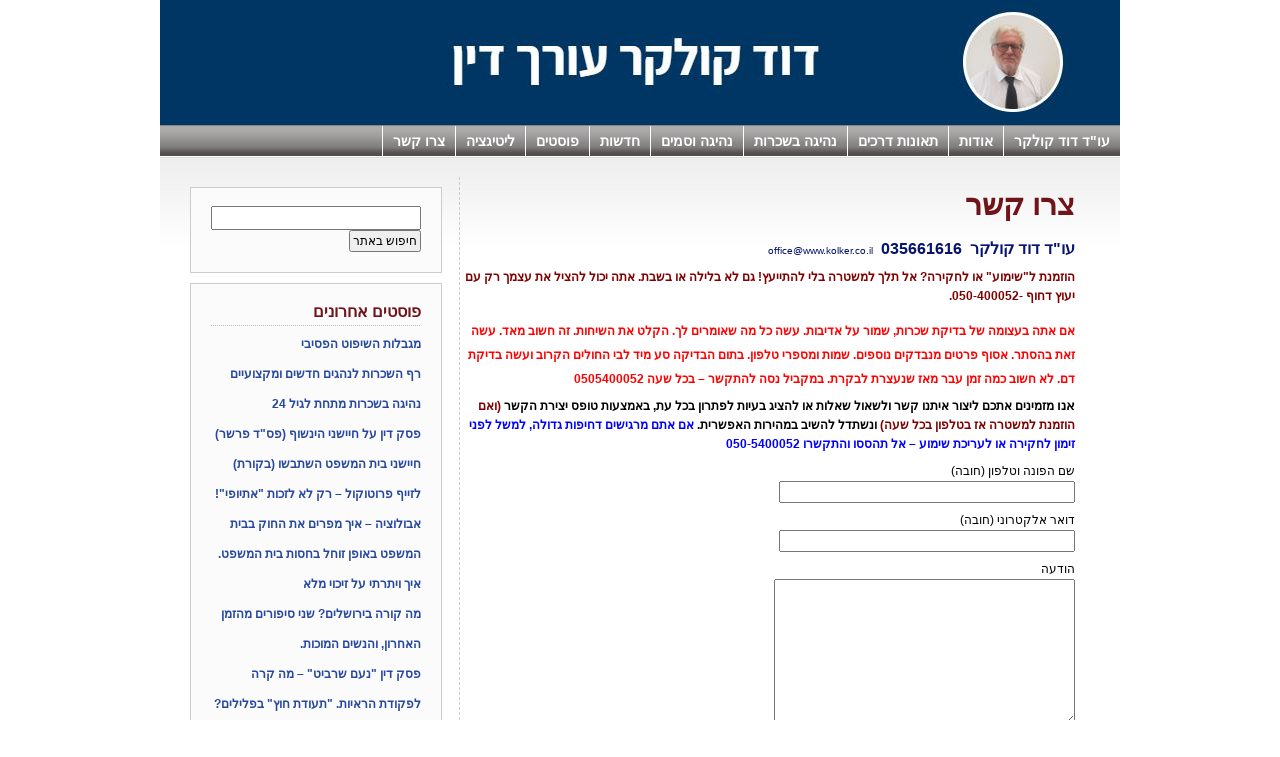

--- FILE ---
content_type: text/html; charset=UTF-8
request_url: https://www.kolker.co.il/?page_id=7
body_size: 13258
content:
<!DOCTYPE html PUBLIC "-//W3C//DTD XHTML 1.0 Transitional//EN" "http://www.w3.org/TR/xhtml1/DTD/xhtml1-transitional.dtd">
<html xmlns="http://www.w3.org/1999/xhtml">
<head profile="http://gmpg.org/xfn/11">

	

	<meta http-equiv="Content-Type" content="text/html; charset=UTF-8" />	
	<meta name="generator" content="WordPress" /> <!-- leave this for stats please -->

	<link rel="stylesheet" href="https://www.kolker.co.il/wp-content/themes/basic-concept/style.css?ver=23122018" type="text/css" media="screen" />
	<link rel="alternate" type="application/rss+xml" title="RSS 2.0" href="https://www.kolker.co.il/?feed=rss2" />
	<link rel="alternate" type="text/xml" title="RSS .92" href="https://www.kolker.co.il/?feed=rss" />
	<link rel="alternate" type="application/atom+xml" title="Atom 0.3" href="https://www.kolker.co.il/?feed=atom" />
	<link rel="pingback" href="https://www.kolker.co.il/xmlrpc.php" />
<meta name="google-site-verification" content="BOrEKT4Nmnx-MRzgdoXOiSnrFuXVbdrv4RpIi2F6chc" />

		<link rel='archives' title='ינואר 2019' href='https://www.kolker.co.il/?m=201901' />
	<link rel='archives' title='דצמבר 2018' href='https://www.kolker.co.il/?m=201812' />
	<link rel='archives' title='אוקטובר 2016' href='https://www.kolker.co.il/?m=201610' />
	<link rel='archives' title='יוני 2016' href='https://www.kolker.co.il/?m=201606' />
	<link rel='archives' title='מאי 2016' href='https://www.kolker.co.il/?m=201605' />
	<link rel='archives' title='אפריל 2016' href='https://www.kolker.co.il/?m=201604' />
	<link rel='archives' title='מרץ 2016' href='https://www.kolker.co.il/?m=201603' />
	<link rel='archives' title='ספטמבר 2015' href='https://www.kolker.co.il/?m=201509' />
	<link rel='archives' title='אוגוסט 2015' href='https://www.kolker.co.il/?m=201508' />
	<link rel='archives' title='ינואר 2014' href='https://www.kolker.co.il/?m=201401' />
	<link rel='archives' title='נובמבר 2012' href='https://www.kolker.co.il/?m=201211' />
	<link rel='archives' title='יולי 2012' href='https://www.kolker.co.il/?m=201207' />
	<link rel='archives' title='מאי 2012' href='https://www.kolker.co.il/?m=201205' />
	<link rel='archives' title='מרץ 2012' href='https://www.kolker.co.il/?m=201203' />
	<link rel='archives' title='פברואר 2012' href='https://www.kolker.co.il/?m=201202' />
	<link rel='archives' title='ינואר 2012' href='https://www.kolker.co.il/?m=201201' />
	<link rel='archives' title='דצמבר 2011' href='https://www.kolker.co.il/?m=201112' />
	<link rel='archives' title='נובמבר 2011' href='https://www.kolker.co.il/?m=201111' />
	<link rel='archives' title='אוקטובר 2011' href='https://www.kolker.co.il/?m=201110' />
	<link rel='archives' title='ספטמבר 2011' href='https://www.kolker.co.il/?m=201109' />
	<link rel='archives' title='אוגוסט 2011' href='https://www.kolker.co.il/?m=201108' />
	<link rel='archives' title='יולי 2011' href='https://www.kolker.co.il/?m=201107' />
	<link rel='archives' title='אפריל 2011' href='https://www.kolker.co.il/?m=201104' />
	<link rel='archives' title='ינואר 2011' href='https://www.kolker.co.il/?m=201101' />
	<link rel='archives' title='דצמבר 2010' href='https://www.kolker.co.il/?m=201012' />
	<link rel='archives' title='אוקטובר 2010' href='https://www.kolker.co.il/?m=201010' />
	<link rel='archives' title='ספטמבר 2010' href='https://www.kolker.co.il/?m=201009' />
	<link rel='archives' title='אוגוסט 2010' href='https://www.kolker.co.il/?m=201008' />
	<link rel='archives' title='יולי 2010' href='https://www.kolker.co.il/?m=201007' />
	<link rel='archives' title='יוני 2010' href='https://www.kolker.co.il/?m=201006' />
	<link rel='archives' title='מרץ 2010' href='https://www.kolker.co.il/?m=201003' />
	<link rel='archives' title='דצמבר 2009' href='https://www.kolker.co.il/?m=200912' />
	<link rel='archives' title='נובמבר 2009' href='https://www.kolker.co.il/?m=200911' />
	<link rel='archives' title='אוקטובר 2009' href='https://www.kolker.co.il/?m=200910' />
	<link rel='archives' title='ספטמבר 2009' href='https://www.kolker.co.il/?m=200909' />
		
		<!-- All in One SEO 4.2.9 - aioseo.com -->
		<title>צרו קשר | דוד קולקר עורך דין</title>
		<meta name="robots" content="max-image-preview:large" />
		<link rel="canonical" href="https://www.kolker.co.il/?page_id=7" />
		<meta name="generator" content="All in One SEO (AIOSEO) 4.2.9 " />
		<meta property="og:locale" content="he_IL" />
		<meta property="og:site_name" content="דוד קולקר עורך דין | נהיגה בשכרות,  תאונות דרכים קטלניות," />
		<meta property="og:type" content="article" />
		<meta property="og:title" content="צרו קשר | דוד קולקר עורך דין" />
		<meta property="og:url" content="https://www.kolker.co.il/?page_id=7" />
		<meta property="article:published_time" content="2009-07-15T07:21:07+00:00" />
		<meta property="article:modified_time" content="2018-12-31T09:17:20+00:00" />
		<meta name="twitter:card" content="summary" />
		<meta name="twitter:title" content="צרו קשר | דוד קולקר עורך דין" />
		<script type="application/ld+json" class="aioseo-schema">
			{"@context":"https:\/\/schema.org","@graph":[{"@type":"BreadcrumbList","@id":"https:\/\/www.kolker.co.il\/?page_id=7#breadcrumblist","itemListElement":[{"@type":"ListItem","@id":"https:\/\/www.kolker.co.il\/#listItem","position":1,"item":{"@type":"WebPage","@id":"https:\/\/www.kolker.co.il\/","name":"Home","description":"\u05e0\u05d4\u05d9\u05d2\u05d4 \u05d1\u05e9\u05db\u05e8\u05d5\u05ea,  \u05ea\u05d0\u05d5\u05e0\u05d5\u05ea \u05d3\u05e8\u05db\u05d9\u05dd \u05e7\u05d8\u05dc\u05e0\u05d9\u05d5\u05ea,","url":"https:\/\/www.kolker.co.il\/"},"nextItem":"https:\/\/www.kolker.co.il\/?page_id=7#listItem"},{"@type":"ListItem","@id":"https:\/\/www.kolker.co.il\/?page_id=7#listItem","position":2,"item":{"@type":"WebPage","@id":"https:\/\/www.kolker.co.il\/?page_id=7","name":"\u05e6\u05e8\u05d5 \u05e7\u05e9\u05e8","url":"https:\/\/www.kolker.co.il\/?page_id=7"},"previousItem":"https:\/\/www.kolker.co.il\/#listItem"}]},{"@type":"Organization","@id":"https:\/\/www.kolker.co.il\/#organization","name":"\u05d3\u05d5\u05d3 \u05e7\u05d5\u05dc\u05e7\u05e8 \u05e2\u05d5\u05e8\u05da \u05d3\u05d9\u05df","url":"https:\/\/www.kolker.co.il\/"},{"@type":"WebPage","@id":"https:\/\/www.kolker.co.il\/?page_id=7#webpage","url":"https:\/\/www.kolker.co.il\/?page_id=7","name":"\u05e6\u05e8\u05d5 \u05e7\u05e9\u05e8 | \u05d3\u05d5\u05d3 \u05e7\u05d5\u05dc\u05e7\u05e8 \u05e2\u05d5\u05e8\u05da \u05d3\u05d9\u05df","inLanguage":"he-IL","isPartOf":{"@id":"https:\/\/www.kolker.co.il\/#website"},"breadcrumb":{"@id":"https:\/\/www.kolker.co.il\/?page_id=7#breadcrumblist"},"datePublished":"2009-07-15T07:21:07+08:45","dateModified":"2018-12-31T09:17:20+08:45"},{"@type":"WebSite","@id":"https:\/\/www.kolker.co.il\/#website","url":"https:\/\/www.kolker.co.il\/","name":"\u05d3\u05d5\u05d3 \u05e7\u05d5\u05dc\u05e7\u05e8 \u05e2\u05d5\u05e8\u05da \u05d3\u05d9\u05df","description":"\u05e0\u05d4\u05d9\u05d2\u05d4 \u05d1\u05e9\u05db\u05e8\u05d5\u05ea,  \u05ea\u05d0\u05d5\u05e0\u05d5\u05ea \u05d3\u05e8\u05db\u05d9\u05dd \u05e7\u05d8\u05dc\u05e0\u05d9\u05d5\u05ea,","inLanguage":"he-IL","publisher":{"@id":"https:\/\/www.kolker.co.il\/#organization"}}]}
		</script>
		<!-- All in One SEO -->

<link rel='dns-prefetch' href='//www.kolker.co.il' />
<script type="text/javascript">
window._wpemojiSettings = {"baseUrl":"https:\/\/s.w.org\/images\/core\/emoji\/14.0.0\/72x72\/","ext":".png","svgUrl":"https:\/\/s.w.org\/images\/core\/emoji\/14.0.0\/svg\/","svgExt":".svg","source":{"concatemoji":"https:\/\/www.kolker.co.il\/wp-includes\/js\/wp-emoji-release.min.js?ver=6.1.9"}};
/*! This file is auto-generated */
!function(e,a,t){var n,r,o,i=a.createElement("canvas"),p=i.getContext&&i.getContext("2d");function s(e,t){var a=String.fromCharCode,e=(p.clearRect(0,0,i.width,i.height),p.fillText(a.apply(this,e),0,0),i.toDataURL());return p.clearRect(0,0,i.width,i.height),p.fillText(a.apply(this,t),0,0),e===i.toDataURL()}function c(e){var t=a.createElement("script");t.src=e,t.defer=t.type="text/javascript",a.getElementsByTagName("head")[0].appendChild(t)}for(o=Array("flag","emoji"),t.supports={everything:!0,everythingExceptFlag:!0},r=0;r<o.length;r++)t.supports[o[r]]=function(e){if(p&&p.fillText)switch(p.textBaseline="top",p.font="600 32px Arial",e){case"flag":return s([127987,65039,8205,9895,65039],[127987,65039,8203,9895,65039])?!1:!s([55356,56826,55356,56819],[55356,56826,8203,55356,56819])&&!s([55356,57332,56128,56423,56128,56418,56128,56421,56128,56430,56128,56423,56128,56447],[55356,57332,8203,56128,56423,8203,56128,56418,8203,56128,56421,8203,56128,56430,8203,56128,56423,8203,56128,56447]);case"emoji":return!s([129777,127995,8205,129778,127999],[129777,127995,8203,129778,127999])}return!1}(o[r]),t.supports.everything=t.supports.everything&&t.supports[o[r]],"flag"!==o[r]&&(t.supports.everythingExceptFlag=t.supports.everythingExceptFlag&&t.supports[o[r]]);t.supports.everythingExceptFlag=t.supports.everythingExceptFlag&&!t.supports.flag,t.DOMReady=!1,t.readyCallback=function(){t.DOMReady=!0},t.supports.everything||(n=function(){t.readyCallback()},a.addEventListener?(a.addEventListener("DOMContentLoaded",n,!1),e.addEventListener("load",n,!1)):(e.attachEvent("onload",n),a.attachEvent("onreadystatechange",function(){"complete"===a.readyState&&t.readyCallback()})),(e=t.source||{}).concatemoji?c(e.concatemoji):e.wpemoji&&e.twemoji&&(c(e.twemoji),c(e.wpemoji)))}(window,document,window._wpemojiSettings);
</script>
<style type="text/css">
img.wp-smiley,
img.emoji {
	display: inline !important;
	border: none !important;
	box-shadow: none !important;
	height: 1em !important;
	width: 1em !important;
	margin: 0 0.07em !important;
	vertical-align: -0.1em !important;
	background: none !important;
	padding: 0 !important;
}
</style>
	<link rel='stylesheet' id='wp-block-library-rtl-css' href='https://www.kolker.co.il/wp-includes/css/dist/block-library/style-rtl.min.css?ver=6.1.9' type='text/css' media='all' />
<link rel='stylesheet' id='classic-theme-styles-css' href='https://www.kolker.co.il/wp-includes/css/classic-themes.min.css?ver=1' type='text/css' media='all' />
<style id='global-styles-inline-css' type='text/css'>
body{--wp--preset--color--black: #000000;--wp--preset--color--cyan-bluish-gray: #abb8c3;--wp--preset--color--white: #ffffff;--wp--preset--color--pale-pink: #f78da7;--wp--preset--color--vivid-red: #cf2e2e;--wp--preset--color--luminous-vivid-orange: #ff6900;--wp--preset--color--luminous-vivid-amber: #fcb900;--wp--preset--color--light-green-cyan: #7bdcb5;--wp--preset--color--vivid-green-cyan: #00d084;--wp--preset--color--pale-cyan-blue: #8ed1fc;--wp--preset--color--vivid-cyan-blue: #0693e3;--wp--preset--color--vivid-purple: #9b51e0;--wp--preset--gradient--vivid-cyan-blue-to-vivid-purple: linear-gradient(135deg,rgba(6,147,227,1) 0%,rgb(155,81,224) 100%);--wp--preset--gradient--light-green-cyan-to-vivid-green-cyan: linear-gradient(135deg,rgb(122,220,180) 0%,rgb(0,208,130) 100%);--wp--preset--gradient--luminous-vivid-amber-to-luminous-vivid-orange: linear-gradient(135deg,rgba(252,185,0,1) 0%,rgba(255,105,0,1) 100%);--wp--preset--gradient--luminous-vivid-orange-to-vivid-red: linear-gradient(135deg,rgba(255,105,0,1) 0%,rgb(207,46,46) 100%);--wp--preset--gradient--very-light-gray-to-cyan-bluish-gray: linear-gradient(135deg,rgb(238,238,238) 0%,rgb(169,184,195) 100%);--wp--preset--gradient--cool-to-warm-spectrum: linear-gradient(135deg,rgb(74,234,220) 0%,rgb(151,120,209) 20%,rgb(207,42,186) 40%,rgb(238,44,130) 60%,rgb(251,105,98) 80%,rgb(254,248,76) 100%);--wp--preset--gradient--blush-light-purple: linear-gradient(135deg,rgb(255,206,236) 0%,rgb(152,150,240) 100%);--wp--preset--gradient--blush-bordeaux: linear-gradient(135deg,rgb(254,205,165) 0%,rgb(254,45,45) 50%,rgb(107,0,62) 100%);--wp--preset--gradient--luminous-dusk: linear-gradient(135deg,rgb(255,203,112) 0%,rgb(199,81,192) 50%,rgb(65,88,208) 100%);--wp--preset--gradient--pale-ocean: linear-gradient(135deg,rgb(255,245,203) 0%,rgb(182,227,212) 50%,rgb(51,167,181) 100%);--wp--preset--gradient--electric-grass: linear-gradient(135deg,rgb(202,248,128) 0%,rgb(113,206,126) 100%);--wp--preset--gradient--midnight: linear-gradient(135deg,rgb(2,3,129) 0%,rgb(40,116,252) 100%);--wp--preset--duotone--dark-grayscale: url('#wp-duotone-dark-grayscale');--wp--preset--duotone--grayscale: url('#wp-duotone-grayscale');--wp--preset--duotone--purple-yellow: url('#wp-duotone-purple-yellow');--wp--preset--duotone--blue-red: url('#wp-duotone-blue-red');--wp--preset--duotone--midnight: url('#wp-duotone-midnight');--wp--preset--duotone--magenta-yellow: url('#wp-duotone-magenta-yellow');--wp--preset--duotone--purple-green: url('#wp-duotone-purple-green');--wp--preset--duotone--blue-orange: url('#wp-duotone-blue-orange');--wp--preset--font-size--small: 13px;--wp--preset--font-size--medium: 20px;--wp--preset--font-size--large: 36px;--wp--preset--font-size--x-large: 42px;--wp--preset--spacing--20: 0.44rem;--wp--preset--spacing--30: 0.67rem;--wp--preset--spacing--40: 1rem;--wp--preset--spacing--50: 1.5rem;--wp--preset--spacing--60: 2.25rem;--wp--preset--spacing--70: 3.38rem;--wp--preset--spacing--80: 5.06rem;}:where(.is-layout-flex){gap: 0.5em;}body .is-layout-flow > .alignleft{float: left;margin-inline-start: 0;margin-inline-end: 2em;}body .is-layout-flow > .alignright{float: right;margin-inline-start: 2em;margin-inline-end: 0;}body .is-layout-flow > .aligncenter{margin-left: auto !important;margin-right: auto !important;}body .is-layout-constrained > .alignleft{float: left;margin-inline-start: 0;margin-inline-end: 2em;}body .is-layout-constrained > .alignright{float: right;margin-inline-start: 2em;margin-inline-end: 0;}body .is-layout-constrained > .aligncenter{margin-left: auto !important;margin-right: auto !important;}body .is-layout-constrained > :where(:not(.alignleft):not(.alignright):not(.alignfull)){max-width: var(--wp--style--global--content-size);margin-left: auto !important;margin-right: auto !important;}body .is-layout-constrained > .alignwide{max-width: var(--wp--style--global--wide-size);}body .is-layout-flex{display: flex;}body .is-layout-flex{flex-wrap: wrap;align-items: center;}body .is-layout-flex > *{margin: 0;}:where(.wp-block-columns.is-layout-flex){gap: 2em;}.has-black-color{color: var(--wp--preset--color--black) !important;}.has-cyan-bluish-gray-color{color: var(--wp--preset--color--cyan-bluish-gray) !important;}.has-white-color{color: var(--wp--preset--color--white) !important;}.has-pale-pink-color{color: var(--wp--preset--color--pale-pink) !important;}.has-vivid-red-color{color: var(--wp--preset--color--vivid-red) !important;}.has-luminous-vivid-orange-color{color: var(--wp--preset--color--luminous-vivid-orange) !important;}.has-luminous-vivid-amber-color{color: var(--wp--preset--color--luminous-vivid-amber) !important;}.has-light-green-cyan-color{color: var(--wp--preset--color--light-green-cyan) !important;}.has-vivid-green-cyan-color{color: var(--wp--preset--color--vivid-green-cyan) !important;}.has-pale-cyan-blue-color{color: var(--wp--preset--color--pale-cyan-blue) !important;}.has-vivid-cyan-blue-color{color: var(--wp--preset--color--vivid-cyan-blue) !important;}.has-vivid-purple-color{color: var(--wp--preset--color--vivid-purple) !important;}.has-black-background-color{background-color: var(--wp--preset--color--black) !important;}.has-cyan-bluish-gray-background-color{background-color: var(--wp--preset--color--cyan-bluish-gray) !important;}.has-white-background-color{background-color: var(--wp--preset--color--white) !important;}.has-pale-pink-background-color{background-color: var(--wp--preset--color--pale-pink) !important;}.has-vivid-red-background-color{background-color: var(--wp--preset--color--vivid-red) !important;}.has-luminous-vivid-orange-background-color{background-color: var(--wp--preset--color--luminous-vivid-orange) !important;}.has-luminous-vivid-amber-background-color{background-color: var(--wp--preset--color--luminous-vivid-amber) !important;}.has-light-green-cyan-background-color{background-color: var(--wp--preset--color--light-green-cyan) !important;}.has-vivid-green-cyan-background-color{background-color: var(--wp--preset--color--vivid-green-cyan) !important;}.has-pale-cyan-blue-background-color{background-color: var(--wp--preset--color--pale-cyan-blue) !important;}.has-vivid-cyan-blue-background-color{background-color: var(--wp--preset--color--vivid-cyan-blue) !important;}.has-vivid-purple-background-color{background-color: var(--wp--preset--color--vivid-purple) !important;}.has-black-border-color{border-color: var(--wp--preset--color--black) !important;}.has-cyan-bluish-gray-border-color{border-color: var(--wp--preset--color--cyan-bluish-gray) !important;}.has-white-border-color{border-color: var(--wp--preset--color--white) !important;}.has-pale-pink-border-color{border-color: var(--wp--preset--color--pale-pink) !important;}.has-vivid-red-border-color{border-color: var(--wp--preset--color--vivid-red) !important;}.has-luminous-vivid-orange-border-color{border-color: var(--wp--preset--color--luminous-vivid-orange) !important;}.has-luminous-vivid-amber-border-color{border-color: var(--wp--preset--color--luminous-vivid-amber) !important;}.has-light-green-cyan-border-color{border-color: var(--wp--preset--color--light-green-cyan) !important;}.has-vivid-green-cyan-border-color{border-color: var(--wp--preset--color--vivid-green-cyan) !important;}.has-pale-cyan-blue-border-color{border-color: var(--wp--preset--color--pale-cyan-blue) !important;}.has-vivid-cyan-blue-border-color{border-color: var(--wp--preset--color--vivid-cyan-blue) !important;}.has-vivid-purple-border-color{border-color: var(--wp--preset--color--vivid-purple) !important;}.has-vivid-cyan-blue-to-vivid-purple-gradient-background{background: var(--wp--preset--gradient--vivid-cyan-blue-to-vivid-purple) !important;}.has-light-green-cyan-to-vivid-green-cyan-gradient-background{background: var(--wp--preset--gradient--light-green-cyan-to-vivid-green-cyan) !important;}.has-luminous-vivid-amber-to-luminous-vivid-orange-gradient-background{background: var(--wp--preset--gradient--luminous-vivid-amber-to-luminous-vivid-orange) !important;}.has-luminous-vivid-orange-to-vivid-red-gradient-background{background: var(--wp--preset--gradient--luminous-vivid-orange-to-vivid-red) !important;}.has-very-light-gray-to-cyan-bluish-gray-gradient-background{background: var(--wp--preset--gradient--very-light-gray-to-cyan-bluish-gray) !important;}.has-cool-to-warm-spectrum-gradient-background{background: var(--wp--preset--gradient--cool-to-warm-spectrum) !important;}.has-blush-light-purple-gradient-background{background: var(--wp--preset--gradient--blush-light-purple) !important;}.has-blush-bordeaux-gradient-background{background: var(--wp--preset--gradient--blush-bordeaux) !important;}.has-luminous-dusk-gradient-background{background: var(--wp--preset--gradient--luminous-dusk) !important;}.has-pale-ocean-gradient-background{background: var(--wp--preset--gradient--pale-ocean) !important;}.has-electric-grass-gradient-background{background: var(--wp--preset--gradient--electric-grass) !important;}.has-midnight-gradient-background{background: var(--wp--preset--gradient--midnight) !important;}.has-small-font-size{font-size: var(--wp--preset--font-size--small) !important;}.has-medium-font-size{font-size: var(--wp--preset--font-size--medium) !important;}.has-large-font-size{font-size: var(--wp--preset--font-size--large) !important;}.has-x-large-font-size{font-size: var(--wp--preset--font-size--x-large) !important;}
.wp-block-navigation a:where(:not(.wp-element-button)){color: inherit;}
:where(.wp-block-columns.is-layout-flex){gap: 2em;}
.wp-block-pullquote{font-size: 1.5em;line-height: 1.6;}
</style>
<link rel='stylesheet' id='contact-form-7-css' href='https://www.kolker.co.il/wp-content/plugins/contact-form-7/includes/css/styles.css?ver=5.4.2' type='text/css' media='all' />
<link rel='stylesheet' id='contact-form-7-rtl-css' href='https://www.kolker.co.il/wp-content/plugins/contact-form-7/includes/css/styles-rtl.css?ver=5.4.2' type='text/css' media='all' />
<link rel='stylesheet' id='multilevelnav_style-css' href='https://www.kolker.co.il/?mlnmenu=css&#038;ver=6.1.9' type='text/css' media='all' />
<link rel="https://api.w.org/" href="https://www.kolker.co.il/index.php?rest_route=/" /><link rel="alternate" type="application/json" href="https://www.kolker.co.il/index.php?rest_route=/wp/v2/pages/7" /><link rel="EditURI" type="application/rsd+xml" title="RSD" href="https://www.kolker.co.il/xmlrpc.php?rsd" />
<link rel="wlwmanifest" type="application/wlwmanifest+xml" href="https://www.kolker.co.il/wp-includes/wlwmanifest.xml" />
<meta name="generator" content="WordPress 6.1.9" />
<link rel='shortlink' href='https://www.kolker.co.il/?p=7' />
<link rel="alternate" type="application/json+oembed" href="https://www.kolker.co.il/index.php?rest_route=%2Foembed%2F1.0%2Fembed&#038;url=https%3A%2F%2Fwww.kolker.co.il%2F%3Fpage_id%3D7" />
<link rel="alternate" type="text/xml+oembed" href="https://www.kolker.co.il/index.php?rest_route=%2Foembed%2F1.0%2Fembed&#038;url=https%3A%2F%2Fwww.kolker.co.il%2F%3Fpage_id%3D7&#038;format=xml" />

<!-- Multi-level Navigation Plugin v2.3.6 by Ryan Hellyer ... https://geek.hellyer.kiwi/multi-level-navigation/ -->
<!--[if lte IE 7]><script type="text/javascript" src="http://www.kolker.co.il/wp-content/plugins/multi-level-navigation-plugin/scripts/suckerfish_ie.js"></script><![endif]--><script>jQuery(document).ready(function() {
	jQuery("ul.sf-menu").superfish({
		animation:     {opacity:"show",height:"show"},  // fade-in and slide-down animation
		delay:        0,                            // delay on mouseout
		speed:        1,  // animation speed
		autoArrows:   "",  // enable generation of arrow mark-up
		dropShadows:  ""  // enable drop shadows
	});
});
/**
* hoverIntent is similar to jQuery's built-in "hover" function except that
* instead of firing the onMouseOver event immediately, hoverIntent checks
* to see if the user's mouse has slowed down (beneath the sensitivity
* threshold) before firing the onMouseOver event.
*
* hoverIntent r5 // 2007.03.27 // jQuery 1.1.2+
* <http://cherne.net/brian/resources/jquery.hoverIntent.html>
*
* hoverIntent is currently available for use in all personal or commercial
* projects under both MIT and GPL licenses. This means that you can choose
* the license that best suits your project, and use it accordingly.
*
* // basic usage (just like .hover) receives onMouseOver and onMouseOut functions
* $("ul li").hoverIntent( showNav , hideNav );
*
* // advanced usage receives configuration object only
* $("ul li").hoverIntent({
*	sensitivity: 7, // number = sensitivity threshold (must be 1 or higher)
*	interval: 100,   // number = milliseconds of polling interval
*	over: showNav,  // function = onMouseOver callback (required)
*	timeout: 0,   // number = milliseconds delay before onMouseOut function call
*	out: hideNav    // function = onMouseOut callback (required)
* });
*
* @param  f  onMouseOver function || An object with configuration options
* @param  g  onMouseOut function  || Nothing (use configuration options object)
* @author    Brian Cherne <brian@cherne.net>
*/
(function($) {
	$.fn.hoverIntent = function(f,g) {
		// default configuration options
		var cfg = {
			sensitivity: 10,
			interval: 200,
			timeout: 0
		};
		// override configuration options with user supplied object
		cfg = $.extend(cfg, g ? { over: f, out: g } : f );

		// instantiate variables
		// cX, cY = current X and Y position of mouse, updated by mousemove event
		// pX, pY = previous X and Y position of mouse, set by mouseover and polling interval
		var cX, cY, pX, pY;

		// A private function for getting mouse position
		var track = function(ev) {
			cX = ev.pageX;
			cY = ev.pageY;
		};

		// A private function for comparing current and previous mouse position
		var compare = function(ev,ob) {
			ob.hoverIntent_t = clearTimeout(ob.hoverIntent_t);
			// compare mouse positions to see if they've crossed the threshold
			if ( ( Math.abs(pX-cX) + Math.abs(pY-cY) ) < cfg.sensitivity ) {
				$(ob).unbind("mousemove",track);
				// set hoverIntent state to true (so mouseOut can be called)
				ob.hoverIntent_s = 1;
				return cfg.over.apply(ob,[ev]);
			} else {
				// set previous coordinates for next time
				pX = cX; pY = cY;
				// use self-calling timeout, guarantees intervals are spaced out properly (avoids JavaScript timer bugs)
				ob.hoverIntent_t = setTimeout( function(){compare(ev, ob);} , cfg.interval );
			}
		};

		// A private function for delaying the mouseOut function
		var delay = function(ev,ob) {
			ob.hoverIntent_t = clearTimeout(ob.hoverIntent_t);
			ob.hoverIntent_s = 0;
			return cfg.out.apply(ob,[ev]);
		};

		// A private function for handling mouse 'hovering'
		var handleHover = function(e) {
			// next three lines copied from jQuery.hover, ignore children onMouseOver/onMouseOut
			var p = (e.type == "mouseover" ? e.fromElement : e.toElement) || e.relatedTarget;
			while ( p && p != this ) { try { p = p.parentNode; } catch(e) { p = this; } }
			if ( p == this ) { return false; }

			// copy objects to be passed into t (required for event object to be passed in IE)
			var ev = jQuery.extend({},e);
			var ob = this;

			// cancel hoverIntent timer if it exists
			if (ob.hoverIntent_t) { ob.hoverIntent_t = clearTimeout(ob.hoverIntent_t); }

			// else e.type == "onmouseover"
			if (e.type == "mouseover") {
				// set "previous" X and Y position based on initial entry point
				pX = ev.pageX; pY = ev.pageY;
				// update "current" X and Y position based on mousemove
				$(ob).bind("mousemove",track);
				// start polling interval (self-calling timeout) to compare mouse coordinates over time
				if (ob.hoverIntent_s != 1) { ob.hoverIntent_t = setTimeout( function(){compare(ev,ob);} , cfg.interval );}

			// else e.type == "onmouseout"
			} else {
				// unbind expensive mousemove event
				$(ob).unbind("mousemove",track);
				// if hoverIntent state is true, then call the mouseOut function after the specified delay
				if (ob.hoverIntent_s == 1) { ob.hoverIntent_t = setTimeout( function(){delay(ev,ob);} , cfg.timeout );}
			}
		};

		// bind the function to the two event listeners
		return this.mouseover(handleHover).mouseout(handleHover);
	};
})(jQuery);
</script><style type="text/css">.recentcomments a{display:inline !important;padding:0 !important;margin:0 !important;}</style>
</head>
<body>
<div id="fixed">
<div id="header" onclick="location.href='http://www.kolker.co.il/';" style="cursor: pointer;"></div>
<div id="logo">
	</div>

   

	
	


<div id="top-menu">
	

<!-- Multi-level Navigation Plugin v2.3.6 by Ryan Hellyer ... https://geek.hellyer.kiwi/multi-level-navigation/ -->
<div id="pixopoint_menu_wrapper1"><div id="pixopoint_menu1">		<ul class="sf-menu" id="suckerfishnav"><li class="page_item page-item-3531"><a href="https://www.kolker.co.il/?page_id=3531">עו&quot;ד דוד קולקר</a></li>
<li class="page_item page-item-43 page_item_has_children"><a href="https://www.kolker.co.il/">אודות</a>
<ul class='children'>
	<li class="page_item page-item-3527"><a href="https://www.kolker.co.il/?page_id=3527">עו&quot;ד דוד קולקר &#8211; 40 שנה של נסיון, ידע ונחישות</a></li>
	<li class="page_item page-item-2 page_item_has_children"><a href="https://www.kolker.co.il/?page_id=2">אודות המשרד</a>
	<ul class='children'>
		<li class="page_item page-item-236 page_item_has_children"><a href="https://www.kolker.co.il/?page_id=236">כל המוצגים</a>
		<ul class='children'>
			<li class="page_item page-item-398"><a href="https://www.kolker.co.il/?page_id=398">נ/126 פרוטוקול מס' 491 מישיבת ועדת הכלכלה של הכנסת</a></li>
			<li class="page_item page-item-428"><a href="https://www.kolker.co.il/?page_id=428">נ/165הצעת כב' השופט חן לצדדים מיום 9.1.08</a></li>
			<li class="page_item page-item-391"><a href="https://www.kolker.co.il/?page_id=391">נדב שפר &#8211; נ/143</a></li>
			<li class="page_item page-item-328 page_item_has_children"><a href="https://www.kolker.co.il/?page_id=328">פסקי-דין ומאמרים שצוטטו בתיק הינשוף</a>
			<ul class='children'>
				<li class="page_item page-item-364"><a href="https://www.kolker.co.il/?page_id=364">בג&quot;צ 3132/92 &#8211; מושלב נ' הועדה המחוזית לתכנון</a></li>
				<li class="page_item page-item-349"><a href="https://www.kolker.co.il/?page_id=349">בג&quot;ץ 6521/08 עו&quot;ד קולקר נ' כב' השופט טננבוים</a></li>
				<li class="page_item page-item-434"><a href="https://www.kolker.co.il/?page_id=434">בש&quot;א 13424/05 קגסקי נ' מ&quot;י</a></li>
				<li class="page_item page-item-362"><a href="https://www.kolker.co.il/?page_id=362">ע&quot;פ (ירושלים) 2453/00 &#8211; גד פלר נ' מדינת ישראל</a></li>
				<li class="page_item page-item-433"><a href="https://www.kolker.co.il/?page_id=433">ע&quot;פ 112/69 חליחל נ' מדינת ישראל</a></li>
				<li class="page_item page-item-346"><a href="https://www.kolker.co.il/?page_id=346">ע&quot;פ 639/79 אפללו</a></li>
				<li class="page_item page-item-355"><a href="https://www.kolker.co.il/?page_id=355">ע&quot;פ(ת&quot;א) 747/96 רחמני נ' מ&quot;י</a></li>
				<li class="page_item page-item-366"><a href="https://www.kolker.co.il/?page_id=366">ת.א. (ש' נצרת) 2317/03 עפו נ' מחצבות כפר גלעד</a></li>
				<li class="page_item page-item-353"><a href="https://www.kolker.co.il/?page_id=353">ת' (תע' אשקלון) 5022/00 מ&quot;י נ' שלמון</a></li>
				<li class="page_item page-item-351"><a href="https://www.kolker.co.il/?page_id=351">ת' 5729/08 (תע' ב&quot;ש) מ&quot;י נ' ציטרון</a></li>
				<li class="page_item page-item-370"><a href="https://www.kolker.co.il/?page_id=370">ת&quot;פ (ב&quot;ש) 73/95 מ&quot;י נ' מאיר כהן</a></li>
				<li class="page_item page-item-368"><a href="https://www.kolker.co.il/?page_id=368">ת&quot;פ (ב&quot;ש) 76/93 &#8211; מ&quot;י נ' סלימאן אל עביד</a></li>
				<li class="page_item page-item-424"><a href="https://www.kolker.co.il/?page_id=424">בג&quot;צ 595/89 שמעון נ' הממונה על מחוז הדרום במשרד הפנים</a></li>
			</ul>
</li>
		</ul>
</li>
	</ul>
</li>
</ul>
</li>
<li class="page_item page-item-41 page_item_has_children"><a href="https://www.kolker.co.il/?page_id=41">תאונות דרכים</a>
<ul class='children'>
	<li class="page_item page-item-110"><a href="https://www.kolker.co.il/?page_id=110">עורך דין תאונות דרכים</a></li>
	<li class="page_item page-item-775"><a href="https://www.kolker.co.il/?page_id=775">תאונות דרכים קטלניות</a></li>
</ul>
</li>
<li class="page_item page-item-82 page_item_has_children"><a href="https://www.kolker.co.il/?page_id=82">נהיגה בשכרות</a>
<ul class='children'>
	<li class="page_item page-item-340"><a href="https://www.kolker.co.il/?page_id=340">נהיגה בשכרות פסק דין &#8211; דוגמאות לזיכויים</a></li>
	<li class="page_item page-item-1952"><a href="https://www.kolker.co.il/?page_id=1952">נהיגה בשכרות &#8211; המדריך המקיף</a></li>
	<li class="page_item page-item-3148"><a href="https://www.kolker.co.il/?page_id=3148">נהיגה בשכרות &#8211; הסדרי טיעון</a></li>
	<li class="page_item page-item-858"><a href="https://www.kolker.co.il/?page_id=858">פורום שכרות</a></li>
	<li class="page_item page-item-3475"><a href="https://www.kolker.co.il/?page_id=3475">מה חדש בינשוף &#8211; לעורך דין לתעבורה העוסק בנהיגה בשכרות</a></li>
	<li class="page_item page-item-276 page_item_has_children"><a href="https://www.kolker.co.il/?page_id=276">הניסוי בינשוף &#8211; אמת או תעתוע</a>
	<ul class='children'>
		<li class="page_item page-item-272"><a href="https://www.kolker.co.il/?page_id=272">ד&quot;ר (פיסיקה) אלכס לפק</a></li>
	</ul>
</li>
</ul>
</li>
<li class="page_item page-item-1125 page_item_has_children"><a href="https://www.kolker.co.il/?page_id=1125">נהיגה וסמים</a>
<ul class='children'>
	<li class="page_item page-item-1131"><a href="https://www.kolker.co.il/?page_id=1131">בדיקת ינשוף, סמים ו- THC</a></li>
	<li class="page_item page-item-1134"><a href="https://www.kolker.co.il/?page_id=1134">סמים נהיגה וענישה</a></li>
	<li class="page_item page-item-3315"><a href="https://www.kolker.co.il/?page_id=3315">חומצת חשיש מה זה בעצם</a></li>
</ul>
</li>
<li class="page_item page-item-649 page_item_has_children"><a href="https://www.kolker.co.il/?page_id=649">חדשות</a>
<ul class='children'>
	<li class="page_item page-item-1274"><a href="https://www.kolker.co.il/?page_id=1274">ynet  על נהיגה בשכרות ינשוף אלכוהול סמים ונהיגה</a></li>
</ul>
</li>
<li class="page_item page-item-266"><a href="https://www.kolker.co.il/?page_id=266">פוסטים</a></li>
<li class="page_item page-item-18"><a href="https://www.kolker.co.il/?page_id=18">ליטיגציה</a></li>
<li class="page_item page-item-7 current_page_item"><a href="https://www.kolker.co.il/?page_id=7" aria-current="page">צרו קשר</a></li>
</ul>
	</div>
</div>
	
</div>

<div id="container">
	<div class="page">		<div class="main-narrow">

						<div class="post" id="post-7">
				<h2><a href="https://www.kolker.co.il/?page_id=7" rel="bookmark" title="צרו קשר">צרו קשר</a></h2>
				<div class="entry">
					<h3>עו&quot;ד דוד קולקר  035661616  <span style="font-size: x-small; font-weight: normal;"><a href="/cdn-cgi/l/email-protection" class="__cf_email__" data-cfemail="9df2fbfbf4fef8ddeaeaeab3f6f2f1f6f8efb3fef2b3f4f1">[email&#160;protected]</a></span></h3>
<p><span style="color: #800000; font-weight: bold;">הוזמנת ל&quot;שימוע&quot; או לחקירה? אל תלך למשטרה בלי להתייעץ! גם לא בלילה או בשבת. אתה יכול להציל את עצמך רק עם יעוץ דחוף -050-400052.</span></p>
<h4><span style="color: #ff0000;">אם אתה בעצומה של בדיקת שכרות, שמור על אדיבות. עשה כל מה שאומרים לך. הקלט את השיחות. זה חשוב מאד. עשה זאת בהסתר. אסוף פרטים מנבדקים נוספים. שמות ומספרי טלפון. בתום הבדיקה סע מיד לבי החולים הקרוב ועשה בדיקת דם. לא חשוב כמה זמן עבר מאז שנעצרת לבקרת. במקביל נסה להתקשר &#8211; בכל שעה 0505400052</span></h4>
<p><span class="Apple-style-span" style="font-weight: bold;"><span style="font-size: 13px;">אנו</span> מזמינים אתכם ליצור איתנו קשר ולשאול שאלות או להציג בעיות לפתרון בכל עת, באמצעות טופס יצירת הקשר <span style="color: #800000;">(ואם הוזמנת למשטרה אז בטלפון בכל שעה)</span> ונשתדל להשיב במהירות האפשרית. </span><strong><span style="color: #0000ff;">אם אתם מרגישים דחיפות גדולה, למשל לפני זימון לחקירה או לעריכת שימוע &#8211; אל תהססו והתקשרו 050-5400052</span></strong><div role="form" class="wpcf7" id="wpcf7-f3424-p7-o1" lang="en-US" dir="ltr">
<div class="screen-reader-response"><p role="status" aria-live="polite" aria-atomic="true"></p> <ul></ul></div>
<form action="/?page_id=7#wpcf7-f3424-p7-o1" method="post" class="wpcf7-form init" novalidate="novalidate" data-status="init">
<div style="display: none;">
<input type="hidden" name="_wpcf7" value="3424" />
<input type="hidden" name="_wpcf7_version" value="5.4.2" />
<input type="hidden" name="_wpcf7_locale" value="en_US" />
<input type="hidden" name="_wpcf7_unit_tag" value="wpcf7-f3424-p7-o1" />
<input type="hidden" name="_wpcf7_container_post" value="7" />
<input type="hidden" name="_wpcf7_posted_data_hash" value="" />
</div>
<p><label>שם הפונה וטלפון (חובה)<br />
    <span class="wpcf7-form-control-wrap your-name"><input type="text" name="your-name" value="" size="40" class="wpcf7-form-control wpcf7-text wpcf7-validates-as-required" aria-required="true" aria-invalid="false" /></span> </label></p>
<p><label>דואר אלקטרוני (חובה)<br />
    <span class="wpcf7-form-control-wrap your-email"><input type="email" name="your-email" value="" size="40" class="wpcf7-form-control wpcf7-text wpcf7-email wpcf7-validates-as-required wpcf7-validates-as-email" aria-required="true" aria-invalid="false" /></span> </label></p>
<p><label>הודעה<br />
    <span class="wpcf7-form-control-wrap your-message"><textarea name="your-message" cols="40" rows="10" class="wpcf7-form-control wpcf7-textarea" aria-invalid="false"></textarea></span> </label></p>
<p><input type="submit" value="****** שלח פנייתך עכשיו ******" class="wpcf7-form-control wpcf7-submit" /></p>
<div class="wpcf7-response-output" aria-hidden="true"></div></form></div></p>
<p>&nbsp;</p>
					<script data-cfasync="false" src="/cdn-cgi/scripts/5c5dd728/cloudflare-static/email-decode.min.js"></script><script src="https://connect.facebook.net/en_US/all.js#xfbml=1"></script><fb:like href="kolker.co.il" layout="box_count" show_faces="true" width="440" font="arial"></fb:like>


					
					<!-- <rdf:RDF xmlns:rdf="http://www.w3.org/1999/02/22-rdf-syntax-ns#"
			xmlns:dc="http://purl.org/dc/elements/1.1/"
			xmlns:trackback="http://madskills.com/public/xml/rss/module/trackback/">
		<rdf:Description rdf:about="https://www.kolker.co.il/?page_id=7"
    dc:identifier="https://www.kolker.co.il/?page_id=7"
    dc:title="צרו קשר"
    trackback:ping="http://www.kolker.co.il/wp-trackback.php?p=7" />
</rdf:RDF> -->

				</div>
<script src="https://connect.facebook.net/en_US/all.js#xfbml=1"></script><fb:like href="kolker.co.il" show_faces="true" width="440" action="recommend" font="arial"></fb:like>
				<div class="comments-template">
					
<!-- You can start editing here. -->

<hr />


	<!-- If comments are closed. -->
<p class="nocomments">&nbsp;</p>

	


				</div>
<script src="https://connect.facebook.net/en_US/all.js#xfbml=1"></script><fb:like href="kolker.co.il" layout="button_count" show_faces="true" width="440" font="arial"></fb:like>
			</div>
			
			
		</div>

				<div class="sidebar">
<ul>

<li id="search-5" class="widget widget_search"><form method="get" id="searchform" action="https://www.kolker.co.il/">
<div>
	<input type="text" value="" name="s" id="s" size="15" /><br />
	<input type="submit" id="searchsubmit" value="חיפוש באתר" />
</div>
</form></li>

		<li id="recent-posts-3" class="widget widget_recent_entries">
		<h2 class="widgettitle">פוסטים אחרונים</h2>

		<ul>
											<li>
					<a href="https://www.kolker.co.il/?p=3546">מגבלות השיפוט הפסיבי</a>
									</li>
											<li>
					<a href="https://www.kolker.co.il/?p=3539">רף השכרות לנהגים חדשים ומקצועיים</a>
									</li>
											<li>
					<a href="https://www.kolker.co.il/?p=3536">נהיגה בשכרות מתחת לגיל 24</a>
									</li>
											<li>
					<a href="https://www.kolker.co.il/?p=3530">פסק דין על חיישני הינשוף (פס&quot;ד פרשר)</a>
									</li>
											<li>
					<a href="https://www.kolker.co.il/?p=3523">חיישני בית המשפט השתבשו (בקורת)</a>
									</li>
											<li>
					<a href="https://www.kolker.co.il/?p=3501">לזייף פרוטוקול &#8211; רק לא לזכות &quot;אתיופי&quot;!</a>
									</li>
											<li>
					<a href="https://www.kolker.co.il/?p=3488">אבולוציה &#8211; איך מפרים את החוק בבית המשפט באופן זוחל בחסות בית המשפט.</a>
									</li>
											<li>
					<a href="https://www.kolker.co.il/?p=3458">איך ויתרתי על זיכוי מלא</a>
									</li>
											<li>
					<a href="https://www.kolker.co.il/?p=3449">מה קורה בירושלים?  שני סיפורים מהזמן האחרון, והנשים המוכות.</a>
									</li>
											<li>
					<a href="https://www.kolker.co.il/?p=3431">פסק דין  &quot;נעם שרביט&quot; &#8211; מה קרה לפקודת הראיות. &quot;תעודת חוץ&quot; בפלילים?</a>
									</li>
											<li>
					<a href="https://www.kolker.co.il/?p=3404">בדיקת ינשוף &#8211; עד שזה מצליח&#8230;.</a>
									</li>
											<li>
					<a href="https://www.kolker.co.il/?p=3378">תיק תילת&quot;ן &#8211; מה זה</a>
									</li>
											<li>
					<a href="https://www.kolker.co.il/?p=3242">נהיגה בשכרות ואסטמה</a>
									</li>
											<li>
					<a href="https://www.kolker.co.il/?p=3215">דרס רוכב אופניים למוות וזוכה</a>
									</li>
											<li>
					<a href="https://www.kolker.co.il/?p=2973">נהיגה בשכרות &#8211; האיום הפחד והסיכוי להינצל</a>
									</li>
											<li>
					<a href="https://www.kolker.co.il/?p=2920">נהיגה בשכרות &#8211; הרשעה בכל מחיר</a>
									</li>
											<li>
					<a href="https://www.kolker.co.il/?p=2754">הינשוף &#8211; אגדות ומציאות</a>
									</li>
											<li>
					<a href="https://www.kolker.co.il/?p=2730">זיכוי משכרות והוצאות המשפט.</a>
									</li>
											<li>
					<a href="https://www.kolker.co.il/?p=2567">בדיקת נשיפה אלכוהול | 535 מיקרוגרם</a>
									</li>
											<li>
					<a href="https://www.kolker.co.il/?p=2516">אלכוהול ונהיגה &#8211; זו לא עבירה!</a>
									</li>
											<li>
					<a href="https://www.kolker.co.il/?p=2480">קטלנית ושכרות &#8211; הואשם בהריגה וזוכה!</a>
									</li>
											<li>
					<a href="https://www.kolker.co.il/?p=2456">סירוב לבדיקת ינשוף &#8211; זיכוי ותקינות</a>
									</li>
											<li>
					<a href="https://www.kolker.co.il/?p=2401">זיכויים בביהמ&quot;ש לתעבורה בפתח תקוה?</a>
									</li>
											<li>
					<a href="https://www.kolker.co.il/?p=2381">מי אשם בתופעת נטישת הפצועים?</a>
									</li>
											<li>
					<a href="https://www.kolker.co.il/?p=2364">התביעה מחנכת את השופטים</a>
									</li>
											<li>
					<a href="https://www.kolker.co.il/?p=2315">בדיקת אלכוהול מהירה בדגימת רוק הפה</a>
									</li>
											<li>
					<a href="https://www.kolker.co.il/?p=2211">פסילה מנהלית  על פי בדיקת נשיפה</a>
									</li>
											<li>
					<a href="https://www.kolker.co.il/?p=2097">ניהול משפט &#8211; מחיר חוסר השוויון בפני החוק</a>
									</li>
											<li>
					<a href="https://www.kolker.co.il/?p=2079">עובדים על הינשוף?</a>
									</li>
											<li>
					<a href="https://www.kolker.co.il/?p=1864">איך פועל ינשוף</a>
									</li>
											<li>
					<a href="https://www.kolker.co.il/?p=1813">למה האזרחים לא מאמינים למשטרה</a>
									</li>
											<li>
					<a href="https://www.kolker.co.il/?p=1732">&quot;חזקת המסירה&quot; בהזמנה למשפט תעבורה</a>
									</li>
											<li>
					<a href="https://www.kolker.co.il/?p=1658">נהיגה בשכרות-עונש- בין מאסר לזיכוי</a>
									</li>
											<li>
					<a href="https://www.kolker.co.il/?p=1599">אולי עדיף להישאר בכלא</a>
									</li>
											<li>
					<a href="https://www.kolker.co.il/?p=1472">זיכויים מאשמת נהיגה בשכרות</a>
									</li>
											<li>
					<a href="https://www.kolker.co.il/?p=1362">ynet: המצלמות החדשות מושבתות</a>
									</li>
											<li>
					<a href="https://www.kolker.co.il/?p=1338">מדוע לא נאכף חוק השכרות על נהגים צעירים?</a>
									</li>
											<li>
					<a href="https://www.kolker.co.il/?p=1293">דו&quot;ח בינמשרדי: ליקויים בינשוף והפעלתו</a>
									</li>
											<li>
					<a href="https://www.kolker.co.il/?p=1234">ynet ינשוף ובדיקות שכרות</a>
									</li>
											<li>
					<a href="https://www.kolker.co.il/?p=1153">כאן לוד – תן דגימת שתן לבדיקת סמים</a>
									</li>
											<li>
					<a href="https://www.kolker.co.il/?p=1082">מי שמודה ששתה &#8211; פראייר</a>
									</li>
											<li>
					<a href="https://www.kolker.co.il/?p=1063">פרוטקציה &#8211; נצ&quot;מ שסרב לנשיפון מעל לחוק!</a>
									</li>
											<li>
					<a href="https://www.kolker.co.il/?p=1006">השופט טננבוים מחדש את רף ה-400</a>
									</li>
											<li>
					<a href="https://www.kolker.co.il/?p=940">בדיקת המאפיינים &#8211; ואלכוהול בגוף</a>
									</li>
											<li>
					<a href="https://www.kolker.co.il/?p=929">ינשוף ו- THC</a>
									</li>
											<li>
					<a href="https://www.kolker.co.il/?p=853">בני אור בבני חושך</a>
									</li>
											<li>
					<a href="https://www.kolker.co.il/?p=851">רשמי ביקור באתר אכיפה</a>
									</li>
											<li>
					<a href="https://www.kolker.co.il/?p=846">בכירי עורכי הדין לתעבורה מגינים על גברת עוזרי בפני הרכב השופטים בירושלים</a>
									</li>
											<li>
					<a href="https://www.kolker.co.il/?p=844">ההגנה אסורה &#8211; בפקודה!</a>
									</li>
											<li>
					<a href="https://www.kolker.co.il/?p=843">נשיפון -איך זה עובד?</a>
									</li>
											<li>
					<a href="https://www.kolker.co.il/?p=841">סילבסטר &#8211; שותים ונוהגים</a>
									</li>
											<li>
					<a href="https://www.kolker.co.il/?p=838">כיול הינשוף &#8211; הסבר לעורכי דין</a>
									</li>
											<li>
					<a href="https://www.kolker.co.il/?p=836">ועוד על עוזרי &#8211; מערכה חמישית &#8211;</a>
									</li>
											<li>
					<a href="https://www.kolker.co.il/?p=834">נחיתת האונס של הינשוף &#8211; תהליכים מקבילים</a>
									</li>
											<li>
					<a href="https://www.kolker.co.il/?p=825">תודה לך גברת עוזרי</a>
									</li>
											<li>
					<a href="https://www.kolker.co.il/?p=821">מיץ תפוזים אלכוהול שכרות וינשוף &#8211; שטויות במיץ עגבניות</a>
									</li>
											<li>
					<a href="https://www.kolker.co.il/?p=818">סטטיסטיקה של אסון בפתח</a>
									</li>
											<li>
					<a href="https://www.kolker.co.il/?p=800">מי בעד שכרות חופשית שירים את היד ?</a>
									</li>
											<li>
					<a href="https://www.kolker.co.il/?p=791">על 240, 290, 300 ו-400 &#8211; פטישיזם בעולם המשפט</a>
									</li>
											<li>
					<a href="https://www.kolker.co.il/?p=789">תאונה קטלנית, גרם מוות ברשלנות או הריגה?</a>
									</li>
					</ul>

		</li>
<li id="recent-comments-3" class="widget widget_recent_comments"><h2 class="widgettitle">תגובות אחרונות</h2>
<ul id="recentcomments"><li class="recentcomments"><span class="comment-author-link">עורך דין דוד קולקר</span> על <a href="https://www.kolker.co.il/?p=732&#038;cpage=3#comment-15130">ג'וינט אחד מונע נהיגה חודש</a></li><li class="recentcomments"><span class="comment-author-link">סתיו</span> על <a href="https://www.kolker.co.il/?p=732&#038;cpage=3#comment-15113">ג'וינט אחד מונע נהיגה חודש</a></li><li class="recentcomments"><span class="comment-author-link"><a href='https://ednakarnaval.com/%d7%a6%d7%91%d7%99-%d7%a1%d7%92%d7%9c-%d7%a9%d7%95%d7%a4%d7%98-%d7%91%d7%93%d7%99%d7%9e%d7%95%d7%a1-%d7%9e%d7%a0%d7%a4%d7%a5-%d7%90%d7%aa-%d7%94%d7%9e%d7%99%d7%aa%d7%95%d7%a1-' rel='external nofollow ugc' class='url'>צבי סגל שופט בדימוס מנפץ את המיתוס שבישראל לא מרשיעים בלי ספק סביר: הרשיע בפרשת חנית קיקוס ברצח ואונס עוד לפני שנמצאה הגופה כי &quot;הייתי שופט</a></span> על <a href="https://www.kolker.co.il/?page_id=368&#038;cpage=1#comment-15010">ת&quot;פ (ב&quot;ש) 76/93 &#8211; מ&quot;י נ' סלימאן אל עביד</a></li><li class="recentcomments"><span class="comment-author-link">גיל</span> על <a href="https://www.kolker.co.il/?p=1732&#038;cpage=1#comment-14475">&quot;חזקת המסירה&quot; בהזמנה למשפט תעבורה</a></li><li class="recentcomments"><span class="comment-author-link">נטע עמוסי</span> על <a href="https://www.kolker.co.il/?p=2315&#038;cpage=1#comment-14157">בדיקת אלכוהול מהירה בדגימת רוק הפה</a></li></ul></li>
<li id="text-494006672" class="widget widget_text">			<div class="textwidget"><a href="https://www.kolker.co.il/?p=444"><img class="alignleft size-full wp-image-815" title="שיכור קורע" src="https://www.kolker.co.il/wp-content/uploads/2010/09/שיכור-קורע.bmp" alt="שיכור קורע" width="189" height="57" /></a></div>
		</li>

</ul>
		</div>

	</div>
</div>

<div id="footer-wrap">
	<div id="footer">
<p>דוד קולקר עורך דין , משרד עורכי דין. דרך בגין 29 תל אביב. טלפון 03-5661616<a href="http://www.wordpress.org/" title="WordPress"></a> | אתר אינפורמטיבי בנושא נהיגה בשכרות<a href="http://www.wpdesigner.com" title=" Themes">*</a> | * <a href="http://hebrew.thesharklady.com">*</a>

</p>

<p>
<| <a href="http://kolker.co.il">עורך דין תעבורה</a> | <a href="http://kolker.co.il/?page_id=18">ליטיגציה</a> | <a href="http://kolker.co.il/?page_id=110/">עורך דין תאונות דרכים </a> | <a href="http://kolker.co.il/?page_id=30/">תקיפה מינית</a> | <a href="http://kolker.co.il/?page_id=41">דיני תעבורה</a> | <a href="http://kolker.co.il/?page_id=82/">זיכוי בשכרות</a> | <a
href="http://kolker.co.il/?page_id=82">נהיגה בשכרות</a> | <a href="http://kolker.co.il/?page_id=24/">נזיקין</a>


</p>



	</div>




	<script type='text/javascript' src='https://www.kolker.co.il/wp-includes/js/dist/vendor/regenerator-runtime.min.js?ver=0.13.9' id='regenerator-runtime-js'></script>
<script type='text/javascript' src='https://www.kolker.co.il/wp-includes/js/dist/vendor/wp-polyfill.min.js?ver=3.15.0' id='wp-polyfill-js'></script>
<script type='text/javascript' id='contact-form-7-js-extra'>
/* <![CDATA[ */
var wpcf7 = {"api":{"root":"https:\/\/www.kolker.co.il\/index.php?rest_route=\/","namespace":"contact-form-7\/v1"}};
/* ]]> */
</script>
<script type='text/javascript' src='https://www.kolker.co.il/wp-content/plugins/contact-form-7/includes/js/index.js?ver=5.4.2' id='contact-form-7-js'></script>
<!-- Start of StatCounter Code -->
<script type="text/javascript">
var sc_project=4950707; 
var sc_invisible=1; 
var sc_partition=57; 
var sc_click_stat=1; 
var sc_security="9773ed03"; 
</script>

<script type="text/javascript" src="https://www.statcounter.com/counter/counter.js"></script><noscript><div
class="statcounter"><a title="myspace profile view counter"
href="http://www.statcounter.com/myspace/"
target="_blank"><img class="statcounter"
src="http://c.statcounter.com/4950707/0/9773ed03/1/"
alt="myspace profile view counter" ></a></div></noscript>
<!-- End of StatCounter Code -->


</div>
</div>
<script defer src="https://static.cloudflareinsights.com/beacon.min.js/vcd15cbe7772f49c399c6a5babf22c1241717689176015" integrity="sha512-ZpsOmlRQV6y907TI0dKBHq9Md29nnaEIPlkf84rnaERnq6zvWvPUqr2ft8M1aS28oN72PdrCzSjY4U6VaAw1EQ==" data-cf-beacon='{"version":"2024.11.0","token":"4d27693a680d4e19929e52185850ee01","r":1,"server_timing":{"name":{"cfCacheStatus":true,"cfEdge":true,"cfExtPri":true,"cfL4":true,"cfOrigin":true,"cfSpeedBrain":true},"location_startswith":null}}' crossorigin="anonymous"></script>
</body>
</html>

--- FILE ---
content_type: text/css
request_url: https://www.kolker.co.il/wp-content/themes/basic-concept/style.css?ver=23122018
body_size: 2065
content:
/*  
Theme Name: Basic Concept
Theme URI: http://www.wpdesigner.com/2007/02/15/basic-concept-wordpress-theme/
Description: Basic Concept Wordpress theme created by Small Potato.
Version: 1.0
Author: Small Potato
Author URI: http://www.wpdesigner.com/

*/

body, h1, h2, h3, h4, h5, h6, address, blockquote, dd, dl, hr, p, form{
	margin: 0;
	padding: 0;
}

body{
	font-family: Arial, Sans-Serif;
	font-size: 12px;
	text-align: center;
	vertical-align: top;
	background: #fff;
	color: #000000;
direction:rtl;
}

#fixed {
   margin:0 auto;
   width:960px;   /* you can use px, em or % */
   text-align:right;
   overflow: hidden;
}

h1, h2, h3, h4, h5, h6{
	font-family: Tahoma, Sans-Serif;


}

a{
	text-decoration: none;
	color: #27489F;
}

a:hover{
	text-decoration: underline;
}

a img{
	border: 0;
}

address, dl, p{
	padding: 0 5px 0 5px;
}


blockquote{
	margin: 15px 0 0;
	background: #efefef;
}

blockquote p{ padding: 15px; }

blockquote blockquote{
	margin: 15px;
	background: #fff;
}

code{
	background: #f9f9f9;
}

dt{ font-weight: bold; }

dd{ padding: 0 0 0 15px; }

hr{
	clear: both;
	margin: 15px 15px 5px 15px;
	border: 0;
	height: 1px;
	text-align: left;
	background: #ccc;
	color: #ccc;
}


/* Modified image styles of WordPress Default Theme, Kubrick */

.entry img{
	border: 1px solid #ccc;
	padding: 4px;
}

img.wp-smiley{
	border: 0;
	padding: 0;
	background-color: transparent;
	background-image: none;
}

img.centered {
	display: block;
	margin-left: auto;
	margin-right: auto;
}

img.alignright {
	margin: 0 0 2px 7px; !important
	padding: 4px;
	display: inline;
}

img.alignleft {
	margin: 0 7px 2px 0;
	padding: 4px;
	display: inline;
}

.alignright {
	float: right;
}

.alignleft {
	float: left
}

/* end image styles */

input, textarea{
	font-family: Arial, Sans-Serif;
	font-size: 12px;
	padding: 2px;
position: relative;
top: 0;
}

input#s, input#author, input#email, input#url, textarea#comment{
	padding: 3px;
width: 200px;
}

input#author, input#email, input#url{
	margin: 0 5px 0 0;
}

pre{
	width: 90%;
}

small{
	font-size: 12px;
}

#header{
	clear: both;
	float: right;
	width: 100%;
	padding: 0;
	text-align: right;
	background: #FFFFFF url(images/kolker_header2.jpg) repeat-x top right; 
	margin-top: 0px;
	height: 90px;
    height: 125px;
}

#header h1{
	margin: 5px 180px 5px 0px;
	width: 500px;
	font-size: 36px;
	color: #17265F;
}

#header h1 a{
	text-decoration: none;
	color: #17265F;
       font-weight: bold;
}

#header h1 a:hover{
	text-decoration: none;
}

.description{
	margin: 10px 180px 10px 0px;
	width: 500px;
	line-height: 24px;
	color: #17265F;
}

.description p {
	padding: 6px 0 0 20px;
        font-size: 14px;
        font-family: Tahoma;
        font-weight: bold;
}

#logo {
/* background: transparent url(images/logo_kolker.jpg) no-repeat top right;
float: right;
padding: 0;
height: 135px;
width: 180px; */

}

#top-menu{
	clear: both;
	float: right;
	width: 100%;
	font-family: Arial, Sans-Serif;
	text-align: right;
	border-top: 1px solid #858585;
	background: #C3BABA url(images/bg_topmenu2.jpg) repeat-x scroll 0 0;
z-index: 1200; !important
margin-top: -10px; !important
}

#top-menu a{
	text-decoration: none;
	color: #ffffff;
        font-size: 14px;
        font-weight: bold;
}

#top-menu a:hover{
	text-decoration: none;
color: #43130B;

}

#top-menu ul{
	margin: 0;
	width: 100%;
	padding: 0;
	text-align: right;

}

 #top-menu ul li{
	
	font-size: 14px;
        border-left: 1px solid #ffffff;
} 

#container{
	clear: both;
	float: right;
	width: 100%;
	text-align: right;
	border-top: 1px solid #fff;
	background: #fff url(images/bg_container.gif) repeat-x;
       
}

.page{
	margin: 20px auto 0;
	width: 900px;
	text-align: right;
}

.main-narrow{
	float: right;
	width: 630px;
	border-left: 1px dashed #cccccc;
position: relative;
overflow: hidden;
}

.post{
	padding: 10px 10px 10px 0;
}

.post h2{
	font-size: 30px;
        text-decoration: none;
margin-bottom:10px;
margin-right: 5px;
}

.post h2 a{
	font-size: 30px;
        text-decoration: none;
margin-bottom:10px;
color: #6F1418;
font-weight: bold;
}

.post h2 a:hover{
	font-size: 30px;
color: #2B5BAF;
}

.entry{
	line-height: 24px;
        margin-top: 10px;
}

.entry p {
line-height: 160%;
margin-bottom: 8px;
}

.entry h1, .entry h2, .entry h3, .entry h4, .entry h5, .entry h6{
	border: 0;
	margin: 0;
	padding: 5px 0 0;
	font-style: normal;
	text-transform: none;
	background-color: transparent;
	background-image: none;
}

.entry h1{
	font-size: 44px;
	font-weight: normal;
	line-height: 48px;
}

.entry h2{
	font-size: 22px;
        font-weight: bold;
        margin-right: 5px;
        margin-bottom: 5px;
        color: #07146F;
        margin-left: 5px;

        
}

.entry h3{
	font-size: 16px;
        font-weight: bold;
        margin-right: 5px;
        margin-bottom: 5px;
        color: #07146F;
        margin-left: 5px;
}

.entry  h4{ 
font-size: 12px; 
font-weight: bold;
        margin-right: 5px;
        margin-bottom: 5px;
        color: #6F1418;
        margin-left: 5px;
}

.entry h5{ font-size: 12px; }

.entry h6{ font-size: 11px; }

.postinfo{}

.browse{
	margin: 0;
	padding: 20px 21px 20px 0;
}


#linksform_1 option {
width: 200px;
}

.sidebar{
	float: left;
	width: 252px;
	margin: 0 15px 0 0;
	display: inline;
}

.sidebar a {
text-decoration:none;
font-weight: bold;
}

.sidebar h4 {
font-size: 14px; 
font-weight: bold;
        margin-bottom: 5px;
        color: #6F1418;
        margin-left: 5px;
}

.sidebar a:hover {
color: #43130B;
}

.sidebar .small1 {
font-size: 10px;
color: #000;
}

.sidebar ul{
	margin: 0;
	padding: 0 0 0 0px;
	list-style: none;
}

.sidebar ul li{
	margin: 10px 0 10px 0;
	padding: 18px 20px 20px;
	border: 1px solid #ccc;
	background: #fbfbfb;
}

.sidebar ul li#search{
	padding: 0;
	border: 0;
	background-color: transparent;
}

.sidebar ul li#search input{
	margin: 0 0 5px;
}

.sidebar ul li h2{
	padding: 0 0 5px;
	background: url(images/dotted_horizontal.gif) repeat-x left bottom;
	color: #6F1418;
        font-weight: bold;
        font-size: 16px;
}

.sidebar ul ul{
	padding: 3px 0 0;
}

.sidebar ul ul li{
	margin: 0;
	padding: 0;
	border: 0;
	line-height: 30px;
	background-color: transparent;
}

.sidebar ul ul ul{
	padding: 0;
}

.sidebar ul ul ul li{
	padding: 0 0 0 10px;
}


/* comments template */

.comments-template{
	margin: 15px 15px 0;
	border-top: 1px solid #ccc;
	padding: 15px 0 0;
}

.comments-template ol{
	margin: 0;
	padding: 0 0 20px;
	list-style: none;
}

.comments-template ol li{
	margin: 15px 0 0;
	line-height: 24px;
	padding: 0 0 20px;
	border-bottom: 1px solid #ccc;
}

.commentmetadata{
	font-size: 12px;
}

#commentbox {

width: 95%;
background: #EFEFEF;

}

.comments-template p.nocomments{
	padding: 0;
}

/* end comments template */

/* wp-calendar */

table#wp-calendar{
	width: 100%;
	font-family: Arial, Helvetica, Georgia, Sans-Serif;
	text-transform: none;
	line-height: 24px;
}

table#wp-calendar caption{
	padding: 10px 15px;
}

table#wp-calendar th{
	padding: 2px;
	text-align: right;
	vertical-align: top;
	background: #eee;
}

table#wp-calendar td{
	padding: 2px;
	text-align: right;
}

table#wp-calendar tfoot td{
	text-align: center;
}

/* end calendar */


#footer-wrap{
	float: left;
	width: 100%;
	background: #5F5F5F;
	color: #ccc;
}

#footer-wrap a{
	color: #ccc;
}

#footer{
	margin: 0 auto;
	width: 758px;
	padding: 0 0 20px 0;
	line-height: 24px;
	text-align: center;
}

--- FILE ---
content_type: text/css; charset=UTF-8
request_url: https://www.kolker.co.il/?mlnmenu=css&ver=6.1.9
body_size: 499
content:
#suckerfishnav {
    background: none;
    font-size:11px;
    font-family: Arial,sans-serif;
    width:950px;
z-index: 3000; !important
    }
#suckerfishnav, #suckerfishnav ul {
    float:right;
    list-style:none;
    line-height:30px;
    padding:0;
    border:0px solid #bbb;
    margin:0;
    width:950px;
background: none;
z-index: 3000; !important
    }

#suckerfishnav a {
    display:block;
    color:#fff;
    text-decoration:none;
    padding:0px 10px;
background: none;
height: 30px; !important
    }
#suckerfishnav li {
    float:right;
    padding:0;
position: relative;
z-index: 3000; !important
    }
#suckerfishnav ul {
    position:absolute;
    top:-999em;
    height:30px;
    width:205px;
    font-weight:normal;
    margin:0;
    line-height:1;
    border:0;
    border-top:1px solid #666666;
z-index: 3000; !important
    }
#suckerfishnav li ul {
  position: absolute;
  width: 205px;
  top: -999em;
  right:0;
  float:right;
z-index: 3000; !important
}


#suckerfishnav li li {
    width:204px;
    border-bottom:1px solid #666666;
    border-left:1px solid #666666;
    border-right:1px solid #666666;
    font-weight:normal;
    font-family: arial,sans-serif;
background: #585FB7;
z-index: 3000; !important
    }

#suckerfishnav ul li a {
	background: #585FB7;
	font-size: 11px;
	color: #FFFFFF;
	padding: 8px 20px 9px 20px;
	margin: 0px 0px 0px -4px;
	text-decoration: none;
	text-transform: none;
z-index: 3000; !important
	}



#suckerfishnav li li a {
    width:200px;
    font-size:12px;
    color: #fff;
float:none;
text-align: right;
background: #585FB7;
height: 20px;
margin-top:5px;
padding:5px;
text-align:right;
width:194px;
z-index: 3000; !important
    }

#suckerfishnav li ul ul {
    margin:-36px 205px 0px 0px;
    }

#suckerfishnav li li:hover {
    background: #1928CF; !important

    }
#suckerfishnav li li a:hover {
    background: #1928CF; !important

    }

#suckerfishnav li ul li:hover a, #suckerfishnav li ul li li:hover a, #suckerfishnav li ul li li li:hover a, #suckerfishnav li ul li li li:hover a {
    color: #fff;
    }
#suckerfishnav li:hover a, #suckerfishnav li.sfhover a {
    color:#fff;
    }
#suckerfishnav li:hover li a, #suckerfishnav li li:hover li a, #suckerfishnav li li li:hover li a, #suckerfishnav li li li li:hover li a {
    color:#fff;
    }
#suckerfishnav li:hover ul ul, #suckerfishnav li:hover ul ul ul, #suckerfishnav li:hover ul ul ul ul, #suckerfishnav li.sfhover ul ul, #suckerfishnav li.sfhover ul ul ul, #suckerfishnav li.sfhover ul ul ul ul {
    top:-999em;
    }
#suckerfishnav li:hover ul, #suckerfishnav li li:hover ul, #suckerfishnav li li li:hover ul, #suckerfishnav li li li li:hover ul, #suckerfishnav li.sfhover ul, #suckerfishnav li li.sfhover ul, #suckerfishnav li li li.sfhover ul, #suckerfishnav li li li li.sfhover ul {
    top:auto;
    background: #585FB7; !important

    }
#suckerfishnav li:hover, #suckerfishnav li.sfhover {
    background: #585FB7; !important

    }